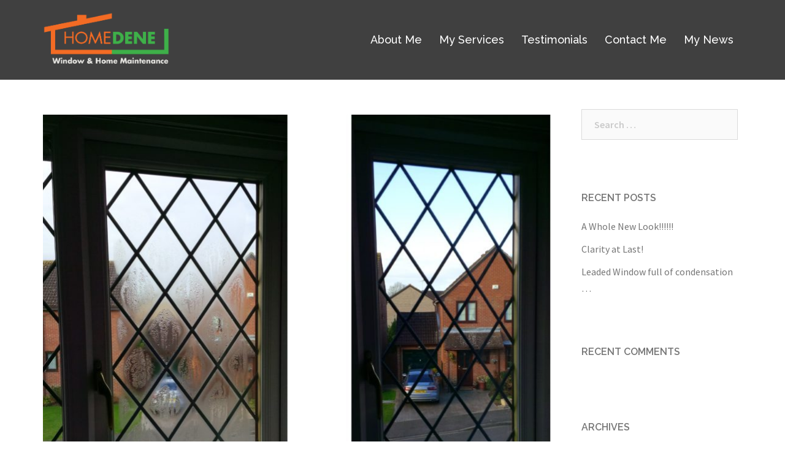

--- FILE ---
content_type: text/html; charset=UTF-8
request_url: http://homedene.com/2020/06/
body_size: 9334
content:
<!DOCTYPE html>
<html lang="en">
<head>
<meta charset="UTF-8">
<meta name="viewport" content="width=device-width, initial-scale=1">
<link rel="profile" href="http://gmpg.org/xfn/11">
<link rel="pingback" href="http://homedene.com/xmlrpc.php">

<meta name='robots' content='noindex, follow' />

	<!-- This site is optimized with the Yoast SEO plugin v17.4 - https://yoast.com/wordpress/plugins/seo/ -->
	<title>June 2020 - Homedene</title>
	<meta property="og:locale" content="en_US" />
	<meta property="og:type" content="website" />
	<meta property="og:title" content="June 2020 - Homedene" />
	<meta property="og:url" content="http://homedene.com/2020/06/" />
	<meta property="og:site_name" content="Homedene" />
	<meta name="twitter:card" content="summary_large_image" />
	<script type="application/ld+json" class="yoast-schema-graph">{"@context":"https://schema.org","@graph":[{"@type":"WebSite","@id":"https://homedene.com/#website","url":"https://homedene.com/","name":"Homedene","description":"Double Glazing Glass Replacement &amp; Hardware","potentialAction":[{"@type":"SearchAction","target":{"@type":"EntryPoint","urlTemplate":"https://homedene.com/?s={search_term_string}"},"query-input":"required name=search_term_string"}],"inLanguage":"en"},{"@type":"CollectionPage","@id":"http://homedene.com/2020/06/#webpage","url":"http://homedene.com/2020/06/","name":"June 2020 - Homedene","isPartOf":{"@id":"https://homedene.com/#website"},"breadcrumb":{"@id":"http://homedene.com/2020/06/#breadcrumb"},"inLanguage":"en","potentialAction":[{"@type":"ReadAction","target":["http://homedene.com/2020/06/"]}]},{"@type":"BreadcrumbList","@id":"http://homedene.com/2020/06/#breadcrumb","itemListElement":[{"@type":"ListItem","position":1,"name":"Home","item":"https://homedene.com/"},{"@type":"ListItem","position":2,"name":"Archives for June 2020"}]}]}</script>
	<!-- / Yoast SEO plugin. -->


<link rel='dns-prefetch' href='//fonts.googleapis.com' />
<link rel='dns-prefetch' href='//s.w.org' />
<link rel="alternate" type="application/rss+xml" title="Homedene &raquo; Feed" href="http://homedene.com/feed/" />
<link rel="alternate" type="application/rss+xml" title="Homedene &raquo; Comments Feed" href="http://homedene.com/comments/feed/" />
<script type="text/javascript">
window._wpemojiSettings = {"baseUrl":"https:\/\/s.w.org\/images\/core\/emoji\/14.0.0\/72x72\/","ext":".png","svgUrl":"https:\/\/s.w.org\/images\/core\/emoji\/14.0.0\/svg\/","svgExt":".svg","source":{"concatemoji":"http:\/\/homedene.com\/wp-includes\/js\/wp-emoji-release.min.js?ver=6.0.11"}};
/*! This file is auto-generated */
!function(e,a,t){var n,r,o,i=a.createElement("canvas"),p=i.getContext&&i.getContext("2d");function s(e,t){var a=String.fromCharCode,e=(p.clearRect(0,0,i.width,i.height),p.fillText(a.apply(this,e),0,0),i.toDataURL());return p.clearRect(0,0,i.width,i.height),p.fillText(a.apply(this,t),0,0),e===i.toDataURL()}function c(e){var t=a.createElement("script");t.src=e,t.defer=t.type="text/javascript",a.getElementsByTagName("head")[0].appendChild(t)}for(o=Array("flag","emoji"),t.supports={everything:!0,everythingExceptFlag:!0},r=0;r<o.length;r++)t.supports[o[r]]=function(e){if(!p||!p.fillText)return!1;switch(p.textBaseline="top",p.font="600 32px Arial",e){case"flag":return s([127987,65039,8205,9895,65039],[127987,65039,8203,9895,65039])?!1:!s([55356,56826,55356,56819],[55356,56826,8203,55356,56819])&&!s([55356,57332,56128,56423,56128,56418,56128,56421,56128,56430,56128,56423,56128,56447],[55356,57332,8203,56128,56423,8203,56128,56418,8203,56128,56421,8203,56128,56430,8203,56128,56423,8203,56128,56447]);case"emoji":return!s([129777,127995,8205,129778,127999],[129777,127995,8203,129778,127999])}return!1}(o[r]),t.supports.everything=t.supports.everything&&t.supports[o[r]],"flag"!==o[r]&&(t.supports.everythingExceptFlag=t.supports.everythingExceptFlag&&t.supports[o[r]]);t.supports.everythingExceptFlag=t.supports.everythingExceptFlag&&!t.supports.flag,t.DOMReady=!1,t.readyCallback=function(){t.DOMReady=!0},t.supports.everything||(n=function(){t.readyCallback()},a.addEventListener?(a.addEventListener("DOMContentLoaded",n,!1),e.addEventListener("load",n,!1)):(e.attachEvent("onload",n),a.attachEvent("onreadystatechange",function(){"complete"===a.readyState&&t.readyCallback()})),(e=t.source||{}).concatemoji?c(e.concatemoji):e.wpemoji&&e.twemoji&&(c(e.twemoji),c(e.wpemoji)))}(window,document,window._wpemojiSettings);
</script>
<style type="text/css">
img.wp-smiley,
img.emoji {
	display: inline !important;
	border: none !important;
	box-shadow: none !important;
	height: 1em !important;
	width: 1em !important;
	margin: 0 0.07em !important;
	vertical-align: -0.1em !important;
	background: none !important;
	padding: 0 !important;
}
</style>
	<link rel='stylesheet' id='sydney-bootstrap-css'  href='http://homedene.com/wp-content/themes/sydney/css/bootstrap/bootstrap.min.css?ver=1' type='text/css' media='all' />
<link rel='stylesheet' id='wp-block-library-css'  href='http://homedene.com/wp-includes/css/dist/block-library/style.min.css?ver=6.0.11' type='text/css' media='all' />
<style id='global-styles-inline-css' type='text/css'>
body{--wp--preset--color--black: #000000;--wp--preset--color--cyan-bluish-gray: #abb8c3;--wp--preset--color--white: #ffffff;--wp--preset--color--pale-pink: #f78da7;--wp--preset--color--vivid-red: #cf2e2e;--wp--preset--color--luminous-vivid-orange: #ff6900;--wp--preset--color--luminous-vivid-amber: #fcb900;--wp--preset--color--light-green-cyan: #7bdcb5;--wp--preset--color--vivid-green-cyan: #00d084;--wp--preset--color--pale-cyan-blue: #8ed1fc;--wp--preset--color--vivid-cyan-blue: #0693e3;--wp--preset--color--vivid-purple: #9b51e0;--wp--preset--gradient--vivid-cyan-blue-to-vivid-purple: linear-gradient(135deg,rgba(6,147,227,1) 0%,rgb(155,81,224) 100%);--wp--preset--gradient--light-green-cyan-to-vivid-green-cyan: linear-gradient(135deg,rgb(122,220,180) 0%,rgb(0,208,130) 100%);--wp--preset--gradient--luminous-vivid-amber-to-luminous-vivid-orange: linear-gradient(135deg,rgba(252,185,0,1) 0%,rgba(255,105,0,1) 100%);--wp--preset--gradient--luminous-vivid-orange-to-vivid-red: linear-gradient(135deg,rgba(255,105,0,1) 0%,rgb(207,46,46) 100%);--wp--preset--gradient--very-light-gray-to-cyan-bluish-gray: linear-gradient(135deg,rgb(238,238,238) 0%,rgb(169,184,195) 100%);--wp--preset--gradient--cool-to-warm-spectrum: linear-gradient(135deg,rgb(74,234,220) 0%,rgb(151,120,209) 20%,rgb(207,42,186) 40%,rgb(238,44,130) 60%,rgb(251,105,98) 80%,rgb(254,248,76) 100%);--wp--preset--gradient--blush-light-purple: linear-gradient(135deg,rgb(255,206,236) 0%,rgb(152,150,240) 100%);--wp--preset--gradient--blush-bordeaux: linear-gradient(135deg,rgb(254,205,165) 0%,rgb(254,45,45) 50%,rgb(107,0,62) 100%);--wp--preset--gradient--luminous-dusk: linear-gradient(135deg,rgb(255,203,112) 0%,rgb(199,81,192) 50%,rgb(65,88,208) 100%);--wp--preset--gradient--pale-ocean: linear-gradient(135deg,rgb(255,245,203) 0%,rgb(182,227,212) 50%,rgb(51,167,181) 100%);--wp--preset--gradient--electric-grass: linear-gradient(135deg,rgb(202,248,128) 0%,rgb(113,206,126) 100%);--wp--preset--gradient--midnight: linear-gradient(135deg,rgb(2,3,129) 0%,rgb(40,116,252) 100%);--wp--preset--duotone--dark-grayscale: url('#wp-duotone-dark-grayscale');--wp--preset--duotone--grayscale: url('#wp-duotone-grayscale');--wp--preset--duotone--purple-yellow: url('#wp-duotone-purple-yellow');--wp--preset--duotone--blue-red: url('#wp-duotone-blue-red');--wp--preset--duotone--midnight: url('#wp-duotone-midnight');--wp--preset--duotone--magenta-yellow: url('#wp-duotone-magenta-yellow');--wp--preset--duotone--purple-green: url('#wp-duotone-purple-green');--wp--preset--duotone--blue-orange: url('#wp-duotone-blue-orange');--wp--preset--font-size--small: 13px;--wp--preset--font-size--medium: 20px;--wp--preset--font-size--large: 36px;--wp--preset--font-size--x-large: 42px;}.has-black-color{color: var(--wp--preset--color--black) !important;}.has-cyan-bluish-gray-color{color: var(--wp--preset--color--cyan-bluish-gray) !important;}.has-white-color{color: var(--wp--preset--color--white) !important;}.has-pale-pink-color{color: var(--wp--preset--color--pale-pink) !important;}.has-vivid-red-color{color: var(--wp--preset--color--vivid-red) !important;}.has-luminous-vivid-orange-color{color: var(--wp--preset--color--luminous-vivid-orange) !important;}.has-luminous-vivid-amber-color{color: var(--wp--preset--color--luminous-vivid-amber) !important;}.has-light-green-cyan-color{color: var(--wp--preset--color--light-green-cyan) !important;}.has-vivid-green-cyan-color{color: var(--wp--preset--color--vivid-green-cyan) !important;}.has-pale-cyan-blue-color{color: var(--wp--preset--color--pale-cyan-blue) !important;}.has-vivid-cyan-blue-color{color: var(--wp--preset--color--vivid-cyan-blue) !important;}.has-vivid-purple-color{color: var(--wp--preset--color--vivid-purple) !important;}.has-black-background-color{background-color: var(--wp--preset--color--black) !important;}.has-cyan-bluish-gray-background-color{background-color: var(--wp--preset--color--cyan-bluish-gray) !important;}.has-white-background-color{background-color: var(--wp--preset--color--white) !important;}.has-pale-pink-background-color{background-color: var(--wp--preset--color--pale-pink) !important;}.has-vivid-red-background-color{background-color: var(--wp--preset--color--vivid-red) !important;}.has-luminous-vivid-orange-background-color{background-color: var(--wp--preset--color--luminous-vivid-orange) !important;}.has-luminous-vivid-amber-background-color{background-color: var(--wp--preset--color--luminous-vivid-amber) !important;}.has-light-green-cyan-background-color{background-color: var(--wp--preset--color--light-green-cyan) !important;}.has-vivid-green-cyan-background-color{background-color: var(--wp--preset--color--vivid-green-cyan) !important;}.has-pale-cyan-blue-background-color{background-color: var(--wp--preset--color--pale-cyan-blue) !important;}.has-vivid-cyan-blue-background-color{background-color: var(--wp--preset--color--vivid-cyan-blue) !important;}.has-vivid-purple-background-color{background-color: var(--wp--preset--color--vivid-purple) !important;}.has-black-border-color{border-color: var(--wp--preset--color--black) !important;}.has-cyan-bluish-gray-border-color{border-color: var(--wp--preset--color--cyan-bluish-gray) !important;}.has-white-border-color{border-color: var(--wp--preset--color--white) !important;}.has-pale-pink-border-color{border-color: var(--wp--preset--color--pale-pink) !important;}.has-vivid-red-border-color{border-color: var(--wp--preset--color--vivid-red) !important;}.has-luminous-vivid-orange-border-color{border-color: var(--wp--preset--color--luminous-vivid-orange) !important;}.has-luminous-vivid-amber-border-color{border-color: var(--wp--preset--color--luminous-vivid-amber) !important;}.has-light-green-cyan-border-color{border-color: var(--wp--preset--color--light-green-cyan) !important;}.has-vivid-green-cyan-border-color{border-color: var(--wp--preset--color--vivid-green-cyan) !important;}.has-pale-cyan-blue-border-color{border-color: var(--wp--preset--color--pale-cyan-blue) !important;}.has-vivid-cyan-blue-border-color{border-color: var(--wp--preset--color--vivid-cyan-blue) !important;}.has-vivid-purple-border-color{border-color: var(--wp--preset--color--vivid-purple) !important;}.has-vivid-cyan-blue-to-vivid-purple-gradient-background{background: var(--wp--preset--gradient--vivid-cyan-blue-to-vivid-purple) !important;}.has-light-green-cyan-to-vivid-green-cyan-gradient-background{background: var(--wp--preset--gradient--light-green-cyan-to-vivid-green-cyan) !important;}.has-luminous-vivid-amber-to-luminous-vivid-orange-gradient-background{background: var(--wp--preset--gradient--luminous-vivid-amber-to-luminous-vivid-orange) !important;}.has-luminous-vivid-orange-to-vivid-red-gradient-background{background: var(--wp--preset--gradient--luminous-vivid-orange-to-vivid-red) !important;}.has-very-light-gray-to-cyan-bluish-gray-gradient-background{background: var(--wp--preset--gradient--very-light-gray-to-cyan-bluish-gray) !important;}.has-cool-to-warm-spectrum-gradient-background{background: var(--wp--preset--gradient--cool-to-warm-spectrum) !important;}.has-blush-light-purple-gradient-background{background: var(--wp--preset--gradient--blush-light-purple) !important;}.has-blush-bordeaux-gradient-background{background: var(--wp--preset--gradient--blush-bordeaux) !important;}.has-luminous-dusk-gradient-background{background: var(--wp--preset--gradient--luminous-dusk) !important;}.has-pale-ocean-gradient-background{background: var(--wp--preset--gradient--pale-ocean) !important;}.has-electric-grass-gradient-background{background: var(--wp--preset--gradient--electric-grass) !important;}.has-midnight-gradient-background{background: var(--wp--preset--gradient--midnight) !important;}.has-small-font-size{font-size: var(--wp--preset--font-size--small) !important;}.has-medium-font-size{font-size: var(--wp--preset--font-size--medium) !important;}.has-large-font-size{font-size: var(--wp--preset--font-size--large) !important;}.has-x-large-font-size{font-size: var(--wp--preset--font-size--x-large) !important;}
</style>
<link rel='stylesheet' id='contact-form-7-css'  href='http://homedene.com/wp-content/plugins/contact-form-7/includes/css/styles.css?ver=5.5.2' type='text/css' media='all' />
<link rel='stylesheet' id='sydney-fonts-css'  href='https://fonts.googleapis.com/css?family=Source+Sans+Pro%3A400%2C400italic%2C600%7CRaleway%3A400%2C500%2C600' type='text/css' media='all' />
<link rel='stylesheet' id='sydney-style-css'  href='http://homedene.com/wp-content/themes/sydney/style.css?ver=20180213' type='text/css' media='all' />
<style id='sydney-style-inline-css' type='text/css'>
.site-title { font-size:32px; }
.site-description { font-size:16px; }
#mainnav ul li a { font-size:18px; }
h1 { font-size:52px; }
h2 { font-size:80px; }
h3 { font-size:32px; }
h4 { font-size:25px; }
h5 { font-size:20px; }
h6 { font-size:18px; }
body { font-size:16px; }
.single .hentry .title-post { font-size:36px; }
.header-image { background-size:cover;}
.header-image { height:80px; }
.widget-area .widget_fp_social a,#mainnav ul li a:hover, .sydney_contact_info_widget span, .roll-team .team-content .name,.roll-team .team-item .team-pop .team-social li:hover a,.roll-infomation li.address:before,.roll-infomation li.phone:before,.roll-infomation li.email:before,.roll-testimonials .name,.roll-button.border,.roll-button:hover,.roll-icon-list .icon i,.roll-icon-list .content h3 a:hover,.roll-icon-box.white .content h3 a,.roll-icon-box .icon i,.roll-icon-box .content h3 a:hover,.switcher-container .switcher-icon a:focus,.go-top:hover,.hentry .meta-post a:hover,#mainnav > ul > li > a.active, #mainnav > ul > li > a:hover, button:hover, input[type="button"]:hover, input[type="reset"]:hover, input[type="submit"]:hover, .text-color, .social-menu-widget a, .social-menu-widget a:hover, .archive .team-social li a, a, h1 a, h2 a, h3 a, h4 a, h5 a, h6 a,.classic-alt .meta-post a,.single .hentry .meta-post a { color:#ff6b0b}
.reply,.woocommerce div.product .woocommerce-tabs ul.tabs li.active,.woocommerce #respond input#submit,.woocommerce a.button,.woocommerce button.button,.woocommerce input.button,.project-filter li a.active, .project-filter li a:hover,.preloader .pre-bounce1, .preloader .pre-bounce2,.roll-team .team-item .team-pop,.roll-progress .progress-animate,.roll-socials li a:hover,.roll-project .project-item .project-pop,.roll-project .project-filter li.active,.roll-project .project-filter li:hover,.roll-button.light:hover,.roll-button.border:hover,.roll-button,.roll-icon-box.white .icon,.owl-theme .owl-controls .owl-page.active span,.owl-theme .owl-controls.clickable .owl-page:hover span,.go-top,.bottom .socials li:hover a,.sidebar .widget:before,.blog-pagination ul li.active,.blog-pagination ul li:hover a,.content-area .hentry:after,.text-slider .maintitle:after,.error-wrap #search-submit:hover,#mainnav .sub-menu li:hover > a,#mainnav ul li ul:after, button, input[type="button"], input[type="reset"], input[type="submit"], .panel-grid-cell .widget-title:after { background-color:#ff6b0b}
.roll-socials li a:hover,.roll-socials li a,.roll-button.light:hover,.roll-button.border,.roll-button,.roll-icon-list .icon,.roll-icon-box .icon,.owl-theme .owl-controls .owl-page span,.comment .comment-detail,.widget-tags .tag-list a:hover,.blog-pagination ul li,.hentry blockquote,.error-wrap #search-submit:hover,textarea:focus,input[type="text"]:focus,input[type="password"]:focus,input[type="datetime"]:focus,input[type="datetime-local"]:focus,input[type="date"]:focus,input[type="month"]:focus,input[type="time"]:focus,input[type="week"]:focus,input[type="number"]:focus,input[type="email"]:focus,input[type="url"]:focus,input[type="search"]:focus,input[type="tel"]:focus,input[type="color"]:focus, button, input[type="button"], input[type="reset"], input[type="submit"], .archive .team-social li a { border-color:#ff6b0b}
.site-header.float-header { background-color:rgba(0,0,0,0.9);}
@media only screen and (max-width: 1024px) { .site-header { background-color:#000000;}}
.site-title a, .site-title a:hover { color:#ffffff}
.site-description { color:#ffffff}
#mainnav ul li a, #mainnav ul li::before { color:#ffffff}
#mainnav .sub-menu li a { color:#ffffff}
#mainnav .sub-menu li a { background:#1c1c1c}
.text-slider .maintitle, .text-slider .subtitle { color:#ffffff}
body { color:#47425d}
#secondary { background-color:#ffffff}
#secondary, #secondary a, #secondary .widget-title { color:#767676}
.footer-widgets { background-color:#252525}
.btn-menu { color:#ffffff}
#mainnav ul li a:hover { color:#ff6b0b}
.site-footer { background-color:#1c1c1c}
.site-footer,.site-footer a { color:#666666}
.overlay { background-color:#000000}
.page-wrap { padding-top:83px;}
.page-wrap { padding-bottom:100px;}
.slide-inner { display:none;}
.slide-inner.text-slider-stopped { display:block;}
@media only screen and (max-width: 1025px) {		
			.mobile-slide {
				display: block;
			}
			.slide-item {
				background-image: none !important;
			}
			.header-slider {
			}
			.slide-item {
				height: auto !important;
			}
			.slide-inner {
				min-height: initial;
			} 
		}
@media only screen and (max-width: 780px) { 
    	h1 { font-size: 32px;}
		h2 { font-size: 28px;}
		h3 { font-size: 22px;}
		h4 { font-size: 18px;}
		h5 { font-size: 16px;}
		h6 { font-size: 14px;}
    }

</style>
<link rel='stylesheet' id='sydney-font-awesome-css'  href='http://homedene.com/wp-content/themes/sydney/fonts/font-awesome.min.css?ver=6.0.11' type='text/css' media='all' />
<!--[if lte IE 9]>
<link rel='stylesheet' id='sydney-ie9-css'  href='http://homedene.com/wp-content/themes/sydney/css/ie9.css?ver=6.0.11' type='text/css' media='all' />
<![endif]-->
<script type='text/javascript' src='http://homedene.com/wp-includes/js/tinymce/tinymce.min.js?ver=49110-20201110' id='wp-tinymce-root-js'></script>
<script type='text/javascript' src='http://homedene.com/wp-includes/js/tinymce/plugins/compat3x/plugin.min.js?ver=49110-20201110' id='wp-tinymce-js'></script>
<script type='text/javascript' src='http://homedene.com/wp-includes/js/jquery/jquery.min.js?ver=3.6.0' id='jquery-core-js'></script>
<script type='text/javascript' src='http://homedene.com/wp-includes/js/jquery/jquery-migrate.min.js?ver=3.3.2' id='jquery-migrate-js'></script>
<link rel="https://api.w.org/" href="http://homedene.com/wp-json/" /><link rel="EditURI" type="application/rsd+xml" title="RSD" href="http://homedene.com/xmlrpc.php?rsd" />
<link rel="wlwmanifest" type="application/wlwmanifest+xml" href="http://homedene.com/wp-includes/wlwmanifest.xml" /> 
<meta name="generator" content="WordPress 6.0.11" />
			<style>
				.sydney-svg-icon {
					display: inline-block;
					width: 16px;
					height: 16px;
					vertical-align: middle;
					line-height: 1;
				}
				.team-item .team-social li .sydney-svg-icon {
					width: 14px;
				}
				.roll-team:not(.style1) .team-item .team-social li .sydney-svg-icon {
					fill: #fff;
				}
				.team-item .team-social li:hover .sydney-svg-icon {
					fill: #000;
				}
				.team_hover_edits .team-social li a .sydney-svg-icon {
					fill: #000;
				}
				.team_hover_edits .team-social li:hover a .sydney-svg-icon {
					fill: #fff;
				}	
				.single-sydney-projects .entry-thumb {
					text-align: left;
				}	

			</style>
		<style type="text/css">.recentcomments a{display:inline !important;padding:0 !important;margin:0 !important;}</style>	<style type="text/css">
		.header-image {
			background-image: url(http://homedene.com/wp-content/uploads/2018/03/Front-Page-Cover-Imagev2.jpg);
			display: block;
		}
		@media only screen and (max-width: 1024px) {
			.header-inner {
				display: block;
			}
			.header-image {
				background-image: none;
				height: auto !important;
			}		
		}
	</style>
	<link rel="icon" href="http://homedene.com/wp-content/uploads/2018/03/Icon-Homedene-150x150.png" sizes="32x32" />
<link rel="icon" href="http://homedene.com/wp-content/uploads/2018/03/Icon-Homedene-230x230.png" sizes="192x192" />
<link rel="apple-touch-icon" href="http://homedene.com/wp-content/uploads/2018/03/Icon-Homedene-230x230.png" />
<meta name="msapplication-TileImage" content="http://homedene.com/wp-content/uploads/2018/03/Icon-Homedene-300x300.png" />
		<style type="text/css" id="wp-custom-css">
			.header-image{
	background:none
}

#panel-313-11-0-0> .panel-widget-style{
	font-size:22px;
}

.archive-title{
	display:none
}

.site-logo {
	max-height:90px
}
.site-header{
	
}

.text-slider .maintitle, .text-slider .subtitle{
	text-shadow:3px 2px 2px rgba(0, 0, 0, .7)
}
.slide-inner {
	background-color:rgba(1,1,1,0.6);
	margin-right:5%;
	left:auto;
	padding-bottom:2%
}
.text-slider .maintitle:after {
	height: 0px
}
.roll-button {
	text-transform: none;
}

@media only screen and (max-width: 3000px){
	.text-slider .maintitle{
		font-size:35pt
	}
	.slide-inner{
		width:670px !important;
	}
}
@media only screen and (max-width: 900px){
	.slide-inner{
		width:380px !important;
}
}
@media only screen and (max-width: 479px){
	.slide-inner{
		width:200px !important;
}
}






@media only screen and (min-width: 992px) {
    .site-header {
        background-color: rgba(0,0,0,0.75);
    }
}

.panel-grid-cell .widget-title {
	margin-bottom: 0px;
	text-transform: none
}

.panel-grid-cell .widget-title:after {
	height: 0px
}
p {
	margin-bottom: 0px !important
}
.site-footer{
	display:none
}
.footer-widgets{
	padding: 10px 0px 0px 0px
}
.footer-widgets .widget-title{
	text-transform: none;
	padding-bottom: 0px
}
.contact-phone, .contact-email, .contact-address{
	font-size:150%
}
.roll-button.border{
	text-transform:none;
}
.roll-promobox{
	padding:0;
}
.roll-promobox .promo-controls{
	margin-top:5px
	}
#panel-313-1-0-0> .panel-widget-style, #panel-313-1-0-1> .panel-widget-style, #panel-313-1-0-2> .panel-widget-style, #panel-313-1-0-3> .panel-widget-style, #panel-313-1-0-4> .panel-widget-style{
	max-width:1000px
}
		</style>
		</head>

<body class="archive date">

	<div class="preloader">
	    <div class="spinner">
	        <div class="pre-bounce1"></div>
	        <div class="pre-bounce2"></div>
	    </div>
	</div>
	
<div id="page" class="hfeed site">
	<a class="skip-link screen-reader-text" href="#content">Skip to content</a>

	
	<header id="masthead" class="site-header" role="banner">
		<div class="header-wrap">
            <div class="container">
                <div class="row">
				<div class="col-md-4 col-sm-8 col-xs-12">
		        					<a href="http://homedene.com/" title="Homedene"><img class="site-logo" src="http://homedene.com/wp-content/uploads/2019/03/Homedene-Logo-02.png" alt="Homedene" /></a>
		        				</div>
				<div class="col-md-8 col-sm-4 col-xs-12">
					<div class="btn-menu"></div>
					<nav id="mainnav" class="mainnav" role="navigation">
						<div class="menu-primary-menu-container"><ul id="menu-primary-menu" class="menu"><li id="menu-item-332" class="menu-item menu-item-type-custom menu-item-object-custom menu-item-home menu-item-332"><a href="http://homedene.com/#about_me">About Me</a></li>
<li id="menu-item-333" class="menu-item menu-item-type-custom menu-item-object-custom menu-item-home menu-item-333"><a href="http://homedene.com/#my_services">My Services</a></li>
<li id="menu-item-334" class="menu-item menu-item-type-custom menu-item-object-custom menu-item-home menu-item-334"><a href="http://homedene.com/#testimonials">Testimonials</a></li>
<li id="menu-item-335" class="menu-item menu-item-type-custom menu-item-object-custom menu-item-home menu-item-335"><a href="http://homedene.com/#contact_me">Contact Me</a></li>
<li id="menu-item-498" class="menu-item menu-item-type-post_type menu-item-object-page current_page_parent menu-item-498"><a href="http://homedene.com/my_news/">My News</a></li>
</ul></div>					</nav><!-- #site-navigation -->
				</div>
				</div>
			</div>
		</div>
	</header><!-- #masthead -->

	
	<div class="sydney-hero-area">
				<div class="header-image">
						<img class="header-inner" src="http://homedene.com/wp-content/uploads/2018/03/Front-Page-Cover-Imagev2.jpg" width="1901" alt="Homedene" title="Homedene">
		</div>
		
			</div>

	
	<div id="content" class="page-wrap">
		<div class="container content-wrapper">
			<div class="row">	
	
	<div id="primary" class="content-area col-md-9 classic">

		
		<main id="main" class="post-wrap" role="main">

		
			<header class="page-header">
				<h3 class="archive-title">Month: <span>June 2020</span></h3>			</header><!-- .page-header -->

			<div class="posts-layout">
			
				
<article id="post-742" class="post-742 post type-post status-publish format-image has-post-thumbnail hentry category-before-and-after post_format-post-format-image">

			<div class="entry-thumb">
			<a href="http://homedene.com/leaded-window-full-of-condensation/" title="Leaded Window full of condensation &#8230;"><img width="830" height="794" src="http://homedene.com/wp-content/uploads/2020/06/b4andafterleaddiamond-1-830x794.jpg" class="attachment-sydney-large-thumb size-sydney-large-thumb wp-post-image" alt="" srcset="http://homedene.com/wp-content/uploads/2020/06/b4andafterleaddiamond-1-830x794.jpg 830w, http://homedene.com/wp-content/uploads/2020/06/b4andafterleaddiamond-1-300x287.jpg 300w, http://homedene.com/wp-content/uploads/2020/06/b4andafterleaddiamond-1-768x735.jpg 768w, http://homedene.com/wp-content/uploads/2020/06/b4andafterleaddiamond-1-1024x980.jpg 1024w, http://homedene.com/wp-content/uploads/2020/06/b4andafterleaddiamond-1-230x220.jpg 230w, http://homedene.com/wp-content/uploads/2020/06/b4andafterleaddiamond-1-350x335.jpg 350w, http://homedene.com/wp-content/uploads/2020/06/b4andafterleaddiamond-1-480x459.jpg 480w" sizes="(max-width: 830px) 100vw, 830px" /></a>
		</div>
	
	<header class="entry-header">
		<h2 class="title-post entry-title"><a href="http://homedene.com/leaded-window-full-of-condensation/" rel="bookmark">Leaded Window full of condensation &#8230;</a></h2>
				<div class="meta-post">
			<span class="posted-on">Posted <a href="http://homedene.com/leaded-window-full-of-condensation/" rel="bookmark"><time class="entry-date published" datetime="2020-06-07T12:34:12+01:00">07/06/2020</time><time class="updated" datetime="2020-06-07T15:41:31+01:00">07/06/2020</time></a></span><span class="byline"> <span class="author vcard"><a class="url fn n" href="http://homedene.com/author/admin/">admin</a></span></span><span class="comments-link"><a href="http://homedene.com/leaded-window-full-of-condensation/#respond">Leave a comment</a></span><span class="cat-links">Posted in <a href="http://homedene.com/category/before-and-after/" rel="category tag">Before and After</a></span>		</div><!-- .entry-meta -->
			</header><!-- .entry-header -->

	<div class="entry-post">
					<p>The image on the left is the &#8220;before shot&#8221; &#8211; streaming with condensation inside the sealed unit. The image on the right is the &#8220;after shot&#8221; &#8211;  the new sealed unit has been installed with lead to match, and you can clearly see the difference!</p>
		
			</div><!-- .entry-post -->

	<footer class="entry-footer">
			</footer><!-- .entry-footer -->
</article><!-- #post-## -->
			
				
<article id="post-733" class="post-733 post type-post status-publish format-image has-post-thumbnail hentry category-before-and-after post_format-post-format-image">

			<div class="entry-thumb">
			<a href="http://homedene.com/failed-double-glazed-unit-obscures-the-view/" title="Failed Double Glazed Unit &#8211; obscures the view!"><img width="830" height="311" src="http://homedene.com/wp-content/uploads/2020/06/Before-and-After1-830x311.jpg" class="attachment-sydney-large-thumb size-sydney-large-thumb wp-post-image" alt="" loading="lazy" srcset="http://homedene.com/wp-content/uploads/2020/06/Before-and-After1-830x311.jpg 830w, http://homedene.com/wp-content/uploads/2020/06/Before-and-After1-300x112.jpg 300w, http://homedene.com/wp-content/uploads/2020/06/Before-and-After1-768x288.jpg 768w, http://homedene.com/wp-content/uploads/2020/06/Before-and-After1-1024x384.jpg 1024w, http://homedene.com/wp-content/uploads/2020/06/Before-and-After1-230x86.jpg 230w, http://homedene.com/wp-content/uploads/2020/06/Before-and-After1-350x131.jpg 350w, http://homedene.com/wp-content/uploads/2020/06/Before-and-After1-480x180.jpg 480w" sizes="(max-width: 830px) 100vw, 830px" /></a>
		</div>
	
	<header class="entry-header">
		<h2 class="title-post entry-title"><a href="http://homedene.com/failed-double-glazed-unit-obscures-the-view/" rel="bookmark">Failed Double Glazed Unit &#8211; obscures the view!</a></h2>
				<div class="meta-post">
			<span class="posted-on">Posted <a href="http://homedene.com/failed-double-glazed-unit-obscures-the-view/" rel="bookmark"><time class="entry-date published" datetime="2020-06-07T11:16:01+01:00">07/06/2020</time><time class="updated" datetime="2020-06-07T15:50:30+01:00">07/06/2020</time></a></span><span class="byline"> <span class="author vcard"><a class="url fn n" href="http://homedene.com/author/admin/">admin</a></span></span><span class="comments-link"><a href="http://homedene.com/failed-double-glazed-unit-obscures-the-view/#respond">Leave a comment</a></span><span class="cat-links">Posted in <a href="http://homedene.com/category/before-and-after/" rel="category tag">Before and After</a></span>		</div><!-- .entry-meta -->
			</header><!-- .entry-header -->

	<div class="entry-post">
							
			</div><!-- .entry-post -->

	<footer class="entry-footer">
			</footer><!-- .entry-footer -->
</article><!-- #post-## -->
						</div>
			
			

		
		</main><!-- #main -->
	</div><!-- #primary -->

	

<div id="secondary" class="widget-area col-md-3" role="complementary">
	<aside id="search-2" class="widget widget_search"><form role="search" method="get" class="search-form" action="http://homedene.com/">
				<label>
					<span class="screen-reader-text">Search for:</span>
					<input type="search" class="search-field" placeholder="Search &hellip;" value="" name="s" />
				</label>
				<input type="submit" class="search-submit" value="Search" />
			</form></aside>
		<aside id="recent-posts-2" class="widget widget_recent_entries">
		<h3 class="widget-title">Recent Posts</h3>
		<ul>
											<li>
					<a href="http://homedene.com/a-whole-new-look/">A Whole New Look!!!!!!</a>
									</li>
											<li>
					<a href="http://homedene.com/clarity-at-last/">Clarity at Last!</a>
									</li>
											<li>
					<a href="http://homedene.com/leaded-window-full-of-condensation/">Leaded Window full of condensation &#8230;</a>
									</li>
					</ul>

		</aside><aside id="recent-comments-2" class="widget widget_recent_comments"><h3 class="widget-title">Recent Comments</h3><ul id="recentcomments"></ul></aside><aside id="archives-2" class="widget widget_archive"><h3 class="widget-title">Archives</h3>
			<ul>
					<li><a href='http://homedene.com/2022/08/'>August 2022</a></li>
	<li><a href='http://homedene.com/2021/10/'>October 2021</a></li>
	<li><a href='http://homedene.com/2020/06/' aria-current="page">June 2020</a></li>
	<li><a href='http://homedene.com/2018/07/'>July 2018</a></li>
	<li><a href='http://homedene.com/2018/03/'>March 2018</a></li>
			</ul>

			</aside><aside id="categories-2" class="widget widget_categories"><h3 class="widget-title">Categories</h3>
			<ul>
					<li class="cat-item cat-item-4"><a href="http://homedene.com/category/before-and-after/">Before and After</a>
</li>
	<li class="cat-item cat-item-7"><a href="http://homedene.com/category/homedene-general-news/">Homedene General News</a>
</li>
			</ul>

			</aside><aside id="siteorigin-panels-builder-3" class="widget widget_siteorigin-panels-builder"><div id="pl-w696a3d9fc679e"  class="panel-layout" ><div id="pg-w696a3d9fc679e-0"  class="panel-grid panel-has-style" ><div style="padding: 100px 0; " data-overlay="true" class="panel-row-style panel-row-style-for-w696a3d9fc679e-0" ><div id="pgc-w696a3d9fc679e-0-0"  class="panel-grid-cell" ><div id="panel-w696a3d9fc679e-0-0-0" class="so-panel widget widget_sydney_action sydney_action_widget panel-first-child panel-last-child" data-index="0" ><div style="text-align: left;" data-title-color="#443f3f" data-headings-color="#443f3f" class="panel-widget-style panel-widget-style-for-w696a3d9fc679e-0-0-0" >        <div class="roll-promobox ">
			<div class="promo-wrap">
								<div class="promo-controls">
					<a href="http://www.homedene.com/#contact_me" class="roll-button border"> Let Me Do Those Odd Jobs - So You Don’t Have To</a>
				</div>
			</div>
        </div>
	</div></div></div></div></div></div></aside></div><!-- #secondary -->
			</div>
		</div>
	</div><!-- #content -->

	
			

	
	<div id="sidebar-footer" class="footer-widgets widget-area" role="complementary">
		<div class="container">
							<div class="sidebar-column col-md-12">
					<aside id="siteorigin-panels-builder-2" class="widget widget_siteorigin-panels-builder"><div id="pl-w696a3da02a4f0"  class="panel-layout" ><div id="pg-w696a3da02a4f0-0"  class="panel-grid panel-has-style" ><div style="padding: 0px 0; " data-overlay="true" data-overlay-color="#000000" class="panel-row-style panel-row-style-for-w696a3da02a4f0-0" ><div id="pgc-w696a3da02a4f0-0-0"  class="panel-grid-cell panel-grid-cell-mobile-last" ><div id="panel-w696a3da02a4f0-0-0-0" class="so-panel widget widget_text panel-first-child panel-last-child" data-index="0" ><div style="text-align: left;" data-title-color="#443f3f" data-headings-color="#443f3f" class="panel-widget-style panel-widget-style-for-w696a3da02a4f0-0-0-0" >			<div class="textwidget"><p>Spencer Harvey | Berkshire Glazier</p>
<p>07785 926655 | 01635 860231 | <a href="mailto:spencer@homedene.com">spencer@homedene.com</a><br />
© 2026 Homedene</p>
</div>
		</div></div></div><div id="pgc-w696a3da02a4f0-0-1"  class="panel-grid-cell panel-grid-cell-empty" ></div></div></div></div></aside>				</div>
				
				
				
				
		</div>	
	</div>	
    <a class="go-top"><i class="fa fa-angle-up"></i></a>
		
	<footer id="colophon" class="site-footer" role="contentinfo">
		<div class="site-info container">
			<a href="http://wordpress.org/">Proudly powered by WordPress</a>
			<span class="sep"> | </span>
			Theme: <a href="https://athemes.com/theme/sydney" rel="designer">Sydney</a> by aThemes.		</div><!-- .site-info -->
	</footer><!-- #colophon -->

	
</div><!-- #page -->

<style media="all" id="siteorigin-panels-layouts-footer">/* Layout w696a3d9fc679e */ #pgc-w696a3d9fc679e-0-0 { width:100%;width:calc(100% - ( 0 * 30px ) ) } #pl-w696a3d9fc679e .so-panel , #pl-w696a3d9fc679e .so-panel:last-of-type { margin-bottom:0px } @media (max-width:780px){ #pg-w696a3d9fc679e-0.panel-no-style, #pg-w696a3d9fc679e-0.panel-has-style > .panel-row-style, #pg-w696a3d9fc679e-0 { -webkit-flex-direction:column;-ms-flex-direction:column;flex-direction:column } #pg-w696a3d9fc679e-0 > .panel-grid-cell , #pg-w696a3d9fc679e-0 > .panel-row-style > .panel-grid-cell { width:100%;margin-right:0 } #pl-w696a3d9fc679e .panel-grid-cell { padding:0 } #pl-w696a3d9fc679e .panel-grid .panel-grid-cell-empty { display:none } #pl-w696a3d9fc679e .panel-grid .panel-grid-cell-mobile-last { margin-bottom:0px }  } /* Layout w696a3da02a4f0 */ #pgc-w696a3da02a4f0-0-0 , #pgc-w696a3da02a4f0-0-1 { width:50%;width:calc(50% - ( 0.5 * 30px ) ) } #pl-w696a3da02a4f0 .so-panel , #pl-w696a3da02a4f0 .so-panel:last-of-type { margin-bottom:0px } #pg-w696a3da02a4f0-0> .panel-row-style { padding:0px } #pg-w696a3da02a4f0-0.panel-has-style > .panel-row-style, #pg-w696a3da02a4f0-0.panel-no-style { -webkit-align-items:flex-start;align-items:flex-start } #panel-w696a3da02a4f0-0-0-0> .panel-widget-style { padding:0px 0px 0px 0px } @media (max-width:780px){ #pg-w696a3da02a4f0-0.panel-no-style, #pg-w696a3da02a4f0-0.panel-has-style > .panel-row-style, #pg-w696a3da02a4f0-0 { -webkit-flex-direction:column;-ms-flex-direction:column;flex-direction:column } #pg-w696a3da02a4f0-0 > .panel-grid-cell , #pg-w696a3da02a4f0-0 > .panel-row-style > .panel-grid-cell { width:100%;margin-right:0 } #pgc-w696a3da02a4f0-0-0 { margin-bottom:30px } #pl-w696a3da02a4f0 .panel-grid-cell { padding:0 } #pl-w696a3da02a4f0 .panel-grid .panel-grid-cell-empty { display:none } #pl-w696a3da02a4f0 .panel-grid .panel-grid-cell-mobile-last { margin-bottom:0px }  } </style><link rel='stylesheet' id='siteorigin-panels-front-css'  href='http://homedene.com/wp-content/plugins/siteorigin-panels/css/front-flex.min.css?ver=2.33.5' type='text/css' media='all' />
<script type='text/javascript' src='http://homedene.com/wp-includes/js/dist/vendor/regenerator-runtime.min.js?ver=0.13.9' id='regenerator-runtime-js'></script>
<script type='text/javascript' src='http://homedene.com/wp-includes/js/dist/vendor/wp-polyfill.min.js?ver=3.15.0' id='wp-polyfill-js'></script>
<script type='text/javascript' id='contact-form-7-js-extra'>
/* <![CDATA[ */
var wpcf7 = {"api":{"root":"http:\/\/homedene.com\/wp-json\/","namespace":"contact-form-7\/v1"}};
/* ]]> */
</script>
<script type='text/javascript' src='http://homedene.com/wp-content/plugins/contact-form-7/includes/js/index.js?ver=5.5.2' id='contact-form-7-js'></script>
<script type='text/javascript' src='http://homedene.com/wp-content/themes/sydney/js/scripts.js?ver=6.0.11' id='sydney-scripts-js'></script>
<script type='text/javascript' src='http://homedene.com/wp-content/themes/sydney/js/main.min.js?ver=20180213' id='sydney-main-js'></script>
<script type='text/javascript' src='http://homedene.com/wp-content/themes/sydney/js/skip-link-focus-fix.js?ver=20130115' id='sydney-skip-link-focus-fix-js'></script>

</body>
</html>
